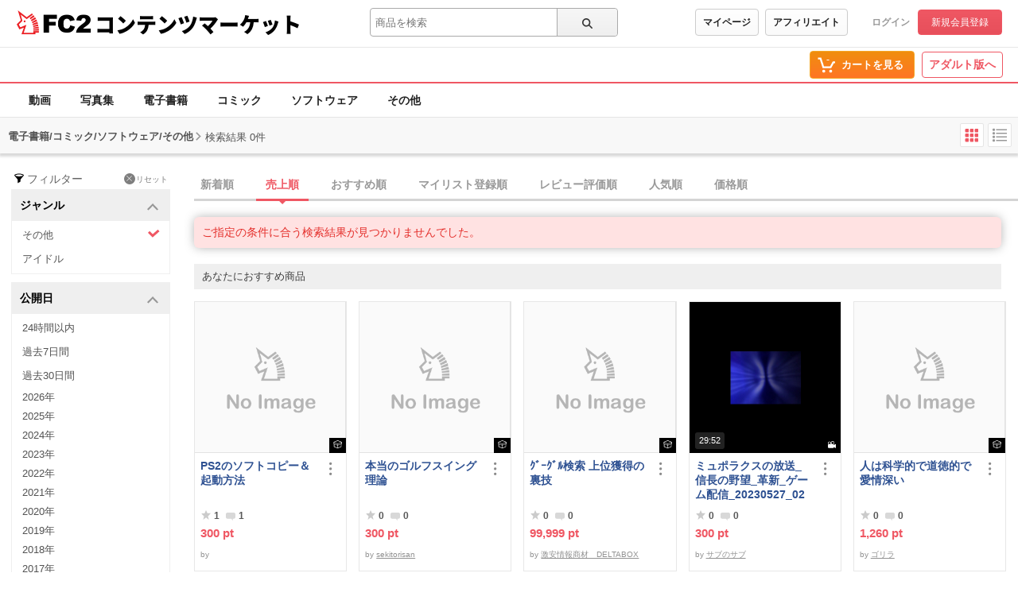

--- FILE ---
content_type: application/javascript
request_url: https://static.fc2.com/contents/js/u/page/x7NOXd0t2b8_fLyuxuwuy.js
body_size: 2522
content:
!function(n){var o={};function r(e){if(o[e])return o[e].exports;var t=o[e]={i:e,l:!1,exports:{}};return n[e].call(t.exports,t,t.exports,r),t.l=!0,t.exports}r.m=n,r.c=o,r.d=function(e,t,n){r.o(e,t)||Object.defineProperty(e,t,{enumerable:!0,get:n})},r.r=function(e){"undefined"!=typeof Symbol&&Symbol.toStringTag&&Object.defineProperty(e,Symbol.toStringTag,{value:"Module"}),Object.defineProperty(e,"__esModule",{value:!0})},r.t=function(t,e){if(1&e&&(t=r(t)),8&e)return t;if(4&e&&"object"==typeof t&&t&&t.__esModule)return t;var n=Object.create(null);if(r.r(n),Object.defineProperty(n,"default",{enumerable:!0,value:t}),2&e&&"string"!=typeof t)for(var o in t)r.d(n,o,function(e){return t[e]}.bind(null,o));return n},r.n=function(e){var t=e&&e.__esModule?function(){return e.default}:function(){return e};return r.d(t,"a",t),t},r.o=function(e,t){return Object.prototype.hasOwnProperty.call(e,t)},r.p="",r(r.s=16)}([function(e,t){e.exports=function(e,t){if(!(e instanceof t))throw new TypeError("Cannot call a class as a function")},e.exports.default=e.exports,e.exports.__esModule=!0},function(e,t){function o(e,t){for(var n=0;n<t.length;n++){var o=t[n];o.enumerable=o.enumerable||!1,o.configurable=!0,"value"in o&&(o.writable=!0),Object.defineProperty(e,o.key,o)}}e.exports=function(e,t,n){return t&&o(e.prototype,t),n&&o(e,n),e},e.exports.default=e.exports,e.exports.__esModule=!0},function(t,e){function n(e){return t.exports=n=Object.setPrototypeOf?Object.getPrototypeOf:function(e){return e.__proto__||Object.getPrototypeOf(e)},t.exports.default=t.exports,t.exports.__esModule=!0,n(e)}t.exports=n,t.exports.default=t.exports,t.exports.__esModule=!0},function(e,t,n){var o=n(8),r=n(9),u=n(10),i=n(11);e.exports=function(e){return o(e)||r(e)||u(e)||i()},e.exports.default=e.exports,e.exports.__esModule=!0},function(e,t){e.exports=function(e,t){(null==t||t>e.length)&&(t=e.length);for(var n=0,o=new Array(t);n<t;n++)o[n]=e[n];return o},e.exports.default=e.exports,e.exports.__esModule=!0},function(e,t,n){var r=n(12);function o(){return"undefined"!=typeof Reflect&&Reflect.get?e.exports=o=Reflect.get:e.exports=o=function(e,t,n){var o=r(e,t);if(o){o=Object.getOwnPropertyDescriptor(o,t);return o.get?o.get.call(arguments.length<3?e:n):o.value}},e.exports.default=e.exports,e.exports.__esModule=!0,o.apply(this,arguments)}e.exports=o,e.exports.default=e.exports,e.exports.__esModule=!0},function(e,t,n){var o=n(13);e.exports=function(e,t){if("function"!=typeof t&&null!==t)throw new TypeError("Super expression must either be null or a function");e.prototype=Object.create(t&&t.prototype,{constructor:{value:e,writable:!0,configurable:!0}}),t&&o(e,t)},e.exports.default=e.exports,e.exports.__esModule=!0},function(e,t,n){var o=n(14).default,r=n(15);e.exports=function(e,t){if(t&&("object"===o(t)||"function"==typeof t))return t;if(void 0!==t)throw new TypeError("Derived constructors may only return object or undefined");return r(e)},e.exports.default=e.exports,e.exports.__esModule=!0},function(e,t,n){var o=n(4);e.exports=function(e){if(Array.isArray(e))return o(e)},e.exports.default=e.exports,e.exports.__esModule=!0},function(e,t){e.exports=function(e){if("undefined"!=typeof Symbol&&null!=e[Symbol.iterator]||null!=e["@@iterator"])return Array.from(e)},e.exports.default=e.exports,e.exports.__esModule=!0},function(e,t,n){var o=n(4);e.exports=function(e,t){if(e){if("string"==typeof e)return o(e,t);var n=Object.prototype.toString.call(e).slice(8,-1);return"Map"===(n="Object"===n&&e.constructor?e.constructor.name:n)||"Set"===n?Array.from(e):"Arguments"===n||/^(?:Ui|I)nt(?:8|16|32)(?:Clamped)?Array$/.test(n)?o(e,t):void 0}},e.exports.default=e.exports,e.exports.__esModule=!0},function(e,t){e.exports=function(){throw new TypeError("Invalid attempt to spread non-iterable instance.\nIn order to be iterable, non-array objects must have a [Symbol.iterator]() method.")},e.exports.default=e.exports,e.exports.__esModule=!0},function(e,t,n){var o=n(2);e.exports=function(e,t){for(;!Object.prototype.hasOwnProperty.call(e,t)&&null!==(e=o(e)););return e},e.exports.default=e.exports,e.exports.__esModule=!0},function(n,e){function o(e,t){return n.exports=o=Object.setPrototypeOf||function(e,t){return e.__proto__=t,e},n.exports.default=n.exports,n.exports.__esModule=!0,o(e,t)}n.exports=o,n.exports.default=n.exports,n.exports.__esModule=!0},function(t,e){function n(e){return"function"==typeof Symbol&&"symbol"==typeof Symbol.iterator?t.exports=n=function(e){return typeof e}:t.exports=n=function(e){return e&&"function"==typeof Symbol&&e.constructor===Symbol&&e!==Symbol.prototype?"symbol":typeof e},t.exports.default=t.exports,t.exports.__esModule=!0,n(e)}t.exports=n,t.exports.default=t.exports,t.exports.__esModule=!0},function(e,t){e.exports=function(e){if(void 0===e)throw new ReferenceError("this hasn't been initialised - super() hasn't been called");return e},e.exports.default=e.exports,e.exports.__esModule=!0},function(e,t,n){"use strict";n.r(t);function p(e){return"[object Array]"===Object.prototype.toString.call(e)}var t=n(3),o=n.n(t),t=n(0),u=n.n(t),t=n(1),i=n.n(t),r=function(){function r(e){var o=this;u()(this,r),this.thenQueues=[],this.catchQueues=[];try{e.apply(this,[function(e){for(var t,n=0;t=o.thenQueues[n];n++)t(e)},function(e){for(var t,n=0;t=o.catchQueues[n];n++)t(e)}])}catch(e){for(var t,n=0;t=this.catchQueues[n];n++)t(e)}}return i()(r,[{key:"then",value:function(e){return this.thenQueues.push(e),this}},{key:"catch",value:function(e){return this.catchQueues.push(e),this}}],[{key:"all",value:function(i){return new r(function(n,o){for(var r=0,u=[],e=function(t){i[t].then(function(e){r++,u[(e=[e,t])[1]]=e[0],r===i.length&&n(u)}).catch(function(e){o(e)})},t=0;t<i.length;t++)e(t)})}}]),r}();function s(e){e=0<arguments.length&&void 0!==e?e:window;return-1===window.navigator.userAgent.toLowerCase().indexOf("windows")&&"ontouchstart"in e}"addEventListener"in window||0 in window;"removeEventListener"in window||0 in window;s(),s(),s(),s(),s();t=n(5),t=n(6),t=n(7),t=n(2);function l(e,t,n,o){return c("post",e,t,2<arguments.length&&void 0!==n?n:{},3<arguments.length&&void 0!==o?o:{})}function c(u,i,s,e,t){var l=3<arguments.length&&void 0!==e?e:{},c=4<arguments.length&&void 0!==t?t:{},a=null,f=null;try{a=new(XMLHttpRequest||ActiveXObject)("MSXML2.XMLHTTP.3.0")}catch(e){a=null,f=e}t=new r(function(e,t){if(null!==a||null===f){var n="";s&&(n=function(e,t){var n,o=!(1<arguments.length&&void 0!==t)||t,r="";for(n in e){var u=e[n];if("function"!=typeof u)if(0<r.length&&(r+="&"),p(u))for(var i in u){var s=u[i];"function"!=typeof s&&(0<r.length&&(r+="&"),r+=n+"["+i+"]="+(o?encodeURIComponent(s):s))}else r+=n+"="+(o?encodeURIComponent(u):u)}return r}(s));try{if(c)for(var o in c)o in a&&(a[o]=c[o]);if("GET"===u&&(0<=i.indexOf("?")?i+="&":i+="?",i+=n),a.open(u,i,1),a.setRequestHeader("Content-type","application/x-www-form-urlencoded"),l)for(var r in l)a.setRequestHeader(r,l[r]);a.onreadystatechange=function(){3<a.readyState&&(200<=a.status&&a.status<300?e(a.responseText,a):0<a.status&&t(a.responseText,a))},a.upload&&(a.upload.onprogress=function(e){}),a.send(n)}catch(e){t.call(null,e)}}else t.call(null,f)});return t.xhr=a,t}if("webdriver"in navigator&&!0===navigator.webdriver){var a,f={url:location.href,page_title:document.title,name:"driver_access"};for(a in window.screen)f[a]=window.screen[a];l("/api/v4/counter/client_log",f)}(function e(){var t=170<window.outerWidth-window.innerWidth,n=170<window.outerHeight-window.innerHeight;if(t||n){var o,r={url:location.href,page_title:document.title,name:"dt_access"};for(o in window.screen)r[o]=window.screen[o];l("/api/v4/counter/client_log",r)}else setTimeout(function(){e()},500)})();var d=o()(document.documentElement.innerHTML.matchAll(/vertical-align: inherit;/g)).length;(function e(){var t=o()(document.documentElement.innerHTML.matchAll(/vertical-align: inherit;/g)).length;d<t?l("/api/v4/counter/client_log",{url:location.href,page_title:document.title,name:"use_translator"}):setTimeout(function(){e()},1e3)})()}]);